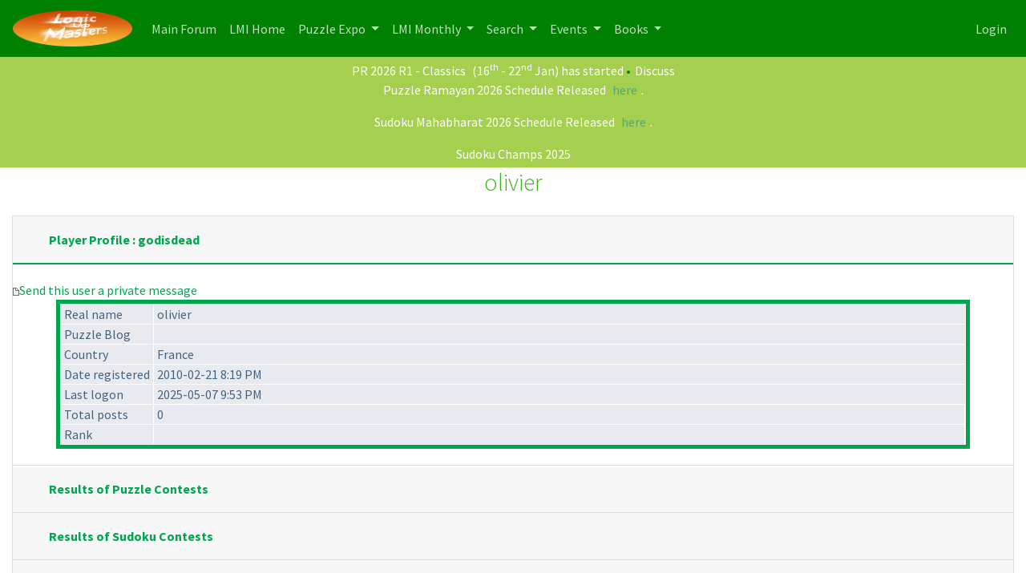

--- FILE ---
content_type: text/html
request_url: https://logicmastersindia.com/forum/view-profile.asp?action=view&uid=571
body_size: 9079
content:
<html><head>
<meta http-equiv="content-type" content="text-html; charset=utf-8">
<meta name='viewport' content='width=device-width, initial-scale=1, shrink-to-fit=no'>
<title>olivier's profile at Logic Masters India</title>

<script type='text/javascript' src='/lmitests/js/jquery-3.3.1.js'></script>
<link rel='stylesheet' href='/live/inc/bootstrap/bootstrap-cosmo.css' type='text/css'>
<link rel='stylesheet' href='/live/inc/bootstrap-datepicker/bootstrap-datepicker.css' type='text/css'>
<script type='text/javascript' src='/lmitests/js/bootstrap.min.js'></script>
<link rel='stylesheet' href='/lib/emoji-picker.css' type='text/css'>
<script type='text/javascript' src='/lib/emoji-picker.js'></script>
<script type='text/javascript' src='/live/inc/swal/sweetalert2.all.min.js'></script>
<script type='text/javascript' src='/forum/forum-fix.js?02'></script>
<script type='text/javascript' src='/forum/update-own-profile.js'></script>
<script type='text/javascript' src='/live/inc/bootstrap-datepicker/bootstrap-datepicker.min.js'></script>
<link rel='stylesheet' href='/forum/templates/lmi-bootstrap/template.css?v03' type='text/css'>

</head><body>
<header>
<nav class='navbar navbar-expand-lg navbar-dark'>
  <a class='navbar-brand' href='/forum/'><img src='/images/minilogo.png'/></a>
  <button class='navbar-toggler' type='button' data-toggle='collapse' data-target='#navbarNavDropdown' aria-controls='navbarNavDropdown' aria-expanded='false' aria-label='Toggle navigation'>
    <span class='navbar-toggler-icon'></span>
  </button>
  <div class='collapse navbar-collapse' id='navbarNavDropdown'>
    <ul class='navbar-nav'>
      <li class='nav-item'>
        <a class='nav-link' href='/forum/main.asp'>Main Forum <span class='sr-only'>(current)</span></a>
      </li>
      <li class='nav-item'>
        <a class='nav-link' href='/home/'>LMI Home <span class='sr-only'>(current)</span></a>
      </li>
					<li class='nav-item dropdown' id='lmi-navbar-contests'>
						<a class='nav-link dropdown-toggle ' href='#' id='navbarDropdownMenuLink1' data-toggle='dropdown' aria-haspopup='true' aria-expanded='false'>
						Puzzle Expo
					</a>
					<div class='dropdown-menu' aria-labelledby='navbarDropdownMenuLink1'>
					  <a class='dropdown-item' href='/expo/'>Expo Home</a>
					  <a class='dropdown-item' href='/penpa-edit?ppid=0'>Publish a New Puzzle</a>
					  <a class='dropdown-item' href='/expo/q/recently-published-puzzles'>Recently Published Puzzles</a>
					  <div class='dropdown-divider'></div>
						<a class='dropdown-item' href='/expo/q/beginner-friendly'>Beginner Friendly Puzzles</a>
						<a class='dropdown-item' href='/expo/q/lmi-exclusive'>LMI Exclusive Puzzles</a>
						<a class='dropdown-item' href='/expo/q/hardest-puzzles'>Hardest Puzzles</a>
						<a class='dropdown-item' href='/expo/q/most-favorite-puzzles'>Most Popular Puzzles</a>
						<a class='dropdown-item' href='/expo/q/most-recent-comments'>Recent Comments</a>					
					  </div>
				  </li>

      <li class='nav-item dropdown'>
        <a class='nav-link dropdown-toggle ' href='#' id='navbarDropdownMenuLink1' data-toggle='dropdown' aria-haspopup='true' aria-expanded='false'>
          LMI Monthly
        </a>
        <div class='dropdown-menu' aria-labelledby='navbarDropdownMenuLink1'>
          <a class='dropdown-item' href='/?g=monthlytestsforum'>Monthly Tests</a>
          <a class='dropdown-item' href='/forum/lmi/ratings/?testType=P'>Monthly Puzzle Ratings</a>
          <a class='dropdown-item' href='/forum/lmi/ratings/?testType=S'>Monthly Sudoku Ratings</a>
          <a class='dropdown-item' href='/authors/'>Authors</a>
        </div>
      </li>
      <li class='nav-item dropdown'>
        <a class='nav-link dropdown-toggle ' href='#' id='navbarDropdownMenuLink1' data-toggle='dropdown' aria-haspopup='true' aria-expanded='false'>
          Search
        </a>
        <div class='dropdown-menu' aria-labelledby='navbarDropdownMenuLink1'>
          <a class='dropdown-item' href='/forum/search/query.asp?collapsethreads=1' title='Search Posts'>Forum Search</a>
				  <a class='dropdown-item' href='/forum/search/query.asp?action=search&collapsethreads=1&searchforumid=all&keywords=&author=&days=0'>Posts Active Today</a>
          <a class='dropdown-item' href='/forum/search/query.asp?action=search&amp;collapsethreads=1&amp;searchforumid=all&amp;keywords=&amp;author=&amp;days=6'>Recent Posts</a>
        </div>
      </li>
      <li class='nav-item dropdown'>
        <a class='nav-link dropdown-toggle' href='#' id='navbarDropdownMenuLink2' data-toggle='dropdown' aria-haspopup='true' aria-expanded='false'>
          Events
        </a>
        <div class='dropdown-menu' aria-labelledby='navbarDropdownMenuLink2'>
          <a class='dropdown-item' href='https://wspc2017.logicmastersindia.com'>World Sudoku & Puzzle Championship - 2017</a>
          <a class='dropdown-item' href='/WSPC2021/'>World Sudoku & Puzzle Convention - 2021</a>
          <a class='dropdown-item' href='/asc2025/'>Asian Sudoku Championship 2025</a>
        </div>
      </li>
      <li class='nav-item dropdown'>
        <a class='nav-link dropdown-toggle' href='#' id='navbarDropdownMenuLink3' data-toggle='dropdown' aria-haspopup='true' aria-expanded='false'>
          Books
        </a>
        <div class='dropdown-menu' aria-labelledby='navbarDropdownMenuLink3'>
          <a class='dropdown-item' href='/Books/SudokuMixVol1/'>LMI Book - Sudoku Mix Vol #1</a>
        </div>
      </li>
    </ul>
    <ul class='navbar-nav ml-auto'>
<li class='nav-item' ><a class='nav-link' href='/forum/logon.asp'>Login</a></li>    </ul>
  </div>
</nav>
    </header>
<div class='minibar text-white text-center'><a class='text-white' href='/live/?contest=PR202601'>PR 2026 R1 - Classics</a> (16<sup>th</sup> - 22<sup>nd</sup> Jan)  <span style='color:#F60'></span>has started  <span style='color:#080'>&bull;</span><a  class='text-white' href='/forum/forums/thread-view.asp?tid=6455'>Discuss</a><br/><p class='text-white'>Puzzle Ramayan 2026 Schedule Released <a href="https://logicmastersindia.com/forum/forums/thread-view.asp?tid=6275">here</a>.</p>
<p class='text-white'>Sudoku Mahabharat 2026 Schedule Released <a href="https://logicmastersindia.com/forum/forums/thread-view.asp?tid=6318">here</a>.</p>
<a href='/sc2025' class='text-white'>Sudoku Champs 2025</a><br/>

</div><!-- Accordion --><div class='container-fluid bg-gray' id='accordion-style-1'>			<div class='row'>				<div class='col-12'><h2 class='mb-4 text-center text-success'>olivier</h2>				</div>				<div class='col-12 mx-auto'>					<div class='accordion' id='accordionExample'>						<div class='card'>							<div class='card-header'>								<h5 class='mb-0'>							<a class='btn btn-link btn-block text-left' type='button' data-toggle='collapse' data-target='#collapse-1' aria-expanded='true' aria-controls='collapse-1'>							  Player Profile : godisdead							</a>						  </h5>							</div>							<div id='collapse-1' class='collapse show fade' aria-labelledby='heading-1' data-parent='#accordionExample'>								<div class='card-body'><table class='bbstable' cellspacing='1' align='center' width='50%'><tr><td class='messagecellbody' nowrap>Real name</td>    <td colspan='2' class='messagecellbody' width='100%'>olivier</td></tr><tr><td class='messagecellbody' nowrap>Puzzle Blog</td><td colspan='2' class='messagecellbody limit-w200' width='100%'></td></tr><tr><td class='messagecellbody' nowrap>Country</td><td colspan='2' class='messagecellbody' width='100%'> France</td></tr><tr><td class='messagecellbody' nowrap>Date registered</td><td colspan='2' class='messagecellbody' width='100%'>2010-02-21  8:19 PM</td></tr><tr><td class='messagecellbody' nowrap>Last logon</td><td colspan='2' class='messagecellbody' width='100%'>2025-05-07  9:53 PM</td></tr><tr><td class='messagecellbody' nowrap>Total posts</td><td class='messagecellbody' width='100%'>0&nbsp;<br/></td></tr><tr><td class='messagecellbody'>Rank</td><td class='messagecellbody'></td></tr><img alt='' align='middle' src='/forum/templates/lmi-bootstrap/images/common/nav-messages.gif'> <a href='/forum/send-private-message.asp?uid=571'>Send this user a private message</a></td></tr></table><table width='50%' cellspacing='1' align='center'><tr><td></td><td align='right'></td></tr></table>								</div>							</div>						</div>						<div class='card'>							<div class='card-header'>								<h5 class='mb-0'>							<a class='btn btn-link collapsed btn-block text-left' type='button' data-toggle='collapse' data-target='#collapse-6' aria-expanded='false' aria-controls='collapse-6'>							 Results of Puzzle Contests							</a>						  </h5>							</div>							<div id='collapse-6' class='collapse fade' aria-labelledby='heading-6' data-parent='#accordionExample'>								<div class='card-body'><table class='bbstable' cellspacing='1' align='center' width='50%'><tr><td class='messagecellheader'>Puzzle Test</td><td class='messagecellheader'>godisdead's Rank</td><td class='messagecellheader collapse-column'>godisdead's Score</td><td class='messagecellheader collapse-column '>Test Max Score</td><td class='messagecellheader collapse-column'>PS</td><td class='messagecellheader collapse-column'>RS</td><td class='messagecellheader collapse-column'>NS</td><td class='messagecellheader collapse-column'>W</td></tr><tr><td class='messagecellbody limit-w200' nowrap><a href='../lmitests/?test=M202101P'>Divide and Conquer</a></td><td class='messagecellbody' align='center'> 138</td><td class='messagecellbody collapse-column'> 0</td><td class='messagecellbody collapse-column'> 1375.5</td><td class='messagecellbody collapse-column' colspan='4' style='background-color:#FDE9D9'/> </tr><tr><td class='messagecellbody limit-w200' nowrap><a href='../lmitests/?test=PR201512'>Snakes (PR 2015/16)</a></td><td class='messagecellbody' align='center'> 173</td><td class='messagecellbody collapse-column'> 0</td><td class='messagecellbody collapse-column'> 137.867</td><td class='messagecellbody collapse-column' colspan='4' style='background-color:#FDE9D9'/> </tr><tr><td class='messagecellbody limit-w200' nowrap><a href='../lmitests/?test=LMIST5'>LMI Screen Test #5</a></td><td class='messagecellbody' align='center'> 69</td><td class='messagecellbody collapse-column'> 1456.1</td><td class='messagecellbody collapse-column'> 2175.2</td><td class='messagecellbody collapse-column' style='background-color:#FDE9D9'> 678</td><td class='messagecellbody collapse-column' style='background-color:#FDE9D9'> 742</td><td class='messagecellbody collapse-column' style='background-color:#FDE9D9'> 694</td><td class='messagecellbody collapse-column' style='background-color:#FDE9D9'> </td></tr><tr><td class='messagecellbody limit-w200' nowrap><a href='../lmitests/?test=PR201509'>Classics (PR 2015/16)</a></td><td class='messagecellbody' align='center'> 77</td><td class='messagecellbody collapse-column'> 81.2</td><td class='messagecellbody collapse-column'> 157.633</td><td class='messagecellbody collapse-column' style='background-color:#FDE9D9'> 608</td><td class='messagecellbody collapse-column' style='background-color:#FDE9D9'> 686</td><td class='messagecellbody collapse-column' style='background-color:#FDE9D9'> 627</td><td class='messagecellbody collapse-column' style='background-color:#FDE9D9'> </td></tr><tr><td class='messagecellbody limit-w200' nowrap><a href='../lmitests/?test=M201503P'>Puzzle Marathon 2015</a></td><td class='messagecellbody' align='center'> 53</td><td class='messagecellbody collapse-column'> 528.101</td><td class='messagecellbody collapse-column'> 757.097</td><td class='messagecellbody collapse-column' style='background-color:#FDE9D9'> 667</td><td class='messagecellbody collapse-column' style='background-color:#FDE9D9'> 821</td><td class='messagecellbody collapse-column' style='background-color:#FDE9D9'> 705</td><td class='messagecellbody collapse-column' style='background-color:#FDE9D9'> </td></tr><tr><td class='messagecellbody limit-w200' nowrap><a href='../lmitests/?test=M201407P2'>World Practice Championship - Day 2</a></td><td class='messagecellbody' align='center'> 102</td><td class='messagecellbody collapse-column'> 0</td><td class='messagecellbody collapse-column'> 1719</td><td class='messagecellbody collapse-column' colspan='4' style='background-color:#FDE9D9'/> </tr><tr><td class='messagecellbody limit-w200' nowrap><a href='../lmitests/?test=M201407P'>World Practice Championship - Day 1</a></td><td class='messagecellbody' align='center'> 189</td><td class='messagecellbody collapse-column'> 0</td><td class='messagecellbody collapse-column'> 2014</td><td class='messagecellbody collapse-column' colspan='4' style='background-color:#FDE9D9'/> </tr><tr><td class='messagecellbody limit-w200' nowrap><a href='../lmitests/?test=M201402P'>LMI Puzzle Marathon 2014</a></td><td class='messagecellbody' align='center'> 57</td><td class='messagecellbody collapse-column'> 577.976</td><td class='messagecellbody collapse-column'> 773.675</td><td class='messagecellbody collapse-column' style='background-color:#FDE9D9'> 735</td><td class='messagecellbody collapse-column' style='background-color:#FDE9D9'> 820</td><td class='messagecellbody collapse-column' style='background-color:#FDE9D9'> 756</td><td class='messagecellbody collapse-column' style='background-color:#FDE9D9'> </td></tr><tr><td class='messagecellbody limit-w200' nowrap><a href='../lmitests/?test=M201303P'>Puzzle Marathon 2013</a></td><td class='messagecellbody' align='center'> 155</td><td class='messagecellbody collapse-column'> 471.037</td><td class='messagecellbody collapse-column'> 970.828</td><td class='messagecellbody collapse-column' style='background-color:#FDE9D9'> 474</td><td class='messagecellbody collapse-column' style='background-color:#FDE9D9'> 495</td><td class='messagecellbody collapse-column' style='background-color:#FDE9D9'> 479</td><td class='messagecellbody collapse-column' style='background-color:#FDE9D9'> </td></tr><tr><td class='messagecellbody limit-w200' nowrap><a href='../lmitests/?test=forsmarts2012'>forsmarts 10th Anniversary Contest</a></td><td class='messagecellbody' align='center'> 36</td><td class='messagecellbody collapse-column'> 425</td><td class='messagecellbody collapse-column'> 935</td><td class='messagecellbody collapse-column' style='background-color:#FDE9D9'> 553</td><td class='messagecellbody collapse-column' style='background-color:#FDE9D9'> 667</td><td class='messagecellbody collapse-column' style='background-color:#FDE9D9'> 581</td><td class='messagecellbody collapse-column' style='background-color:#FDE9D9'> </td></tr><tr><td class='messagecellbody limit-w200' nowrap><a href='../lmitests/?test=M201211P'>Word Show</a></td><td class='messagecellbody' align='center'> 55</td><td class='messagecellbody collapse-column'> 39</td><td class='messagecellbody collapse-column'> 163</td><td class='messagecellbody collapse-column' style='background-color:#FDE9D9'> 424</td><td class='messagecellbody collapse-column' style='background-color:#FDE9D9'> 485</td><td class='messagecellbody collapse-column' style='background-color:#FDE9D9'> 439</td><td class='messagecellbody collapse-column' style='background-color:#FDE9D9'> </td></tr><tr><td class='messagecellbody limit-w200' nowrap><a href='../lmitests/?test=FF2'>Fillomino-Fillia 2</a></td><td class='messagecellbody' align='center'> 39</td><td class='messagecellbody collapse-column'> 72.68</td><td class='messagecellbody collapse-column'> 185.727</td><td class='messagecellbody collapse-column' colspan='4' style='background-color:#FDE9D9'/> </tr><tr><td class='messagecellbody limit-w200' nowrap><a href='../lmitests/?test=M201209P2'>123 GO</a></td><td class='messagecellbody' align='center'> 51</td><td class='messagecellbody collapse-column'> 87.8</td><td class='messagecellbody collapse-column'> 203.926</td><td class='messagecellbody collapse-column' style='background-color:#FDE9D9'> 610</td><td class='messagecellbody collapse-column' style='background-color:#FDE9D9'> 733</td><td class='messagecellbody collapse-column' style='background-color:#FDE9D9'> 641</td><td class='messagecellbody collapse-column' style='background-color:#FDE9D9'> </td></tr><tr><td class='messagecellbody limit-w200' nowrap><a href='../lmitests/?test=M201208P'>akil oyunlari magazine competition</a></td><td class='messagecellbody' align='center'> 51</td><td class='messagecellbody collapse-column'> 660</td><td class='messagecellbody collapse-column'> 1455.3</td><td class='messagecellbody collapse-column' style='background-color:#FDE9D9'> 561</td><td class='messagecellbody collapse-column' style='background-color:#FDE9D9'> 618</td><td class='messagecellbody collapse-column' style='background-color:#FDE9D9'> 575</td><td class='messagecellbody collapse-column' style='background-color:#FDE9D9'> </td></tr><tr><td class='messagecellbody limit-w200' nowrap><a href='../lmitests/?test=M201206P'>Seven Samurais</a></td><td class='messagecellbody' align='center'> 95</td><td class='messagecellbody collapse-column'> 207.8</td><td class='messagecellbody collapse-column'> 815.63</td><td class='messagecellbody collapse-column' style='background-color:#FDE9D9'> 432</td><td class='messagecellbody collapse-column' style='background-color:#FDE9D9'> 403</td><td class='messagecellbody collapse-column' style='background-color:#FDE9D9'> 425</td><td class='messagecellbody collapse-column' style='background-color:#FDE9D9'> </td></tr><tr><td class='messagecellbody limit-w200' nowrap><a href='../lmitests/?test=M201201P'>Puzzle Marathon 2012</a></td><td class='messagecellbody' align='center'> 33</td><td class='messagecellbody collapse-column'> 1144.02</td><td class='messagecellbody collapse-column'> 1310.25</td><td class='messagecellbody collapse-column' style='background-color:#FDE9D9'> 771</td><td class='messagecellbody collapse-column' style='background-color:#FDE9D9'> 876</td><td class='messagecellbody collapse-column' style='background-color:#FDE9D9'> 797</td><td class='messagecellbody collapse-column' style='background-color:#FDE9D9'> </td></tr><tr><td class='messagecellbody limit-w200' nowrap><a href='../lmitests/?test=M201109P'>LMI Sprint Test</a></td><td class='messagecellbody' align='center'> 37</td><td class='messagecellbody collapse-column'> 204</td><td class='messagecellbody collapse-column'> 348</td><td class='messagecellbody collapse-column' style='background-color:#FDE9D9'> 697</td><td class='messagecellbody collapse-column' style='background-color:#FDE9D9'> 829</td><td class='messagecellbody collapse-column' style='background-color:#FDE9D9'> 730</td><td class='messagecellbody collapse-column' style='background-color:#FDE9D9'> </td></tr><tr><td class='messagecellbody limit-w200' nowrap><a href='../lmitests/?test=M201108P'>Japanese Puzzle Land</a></td><td class='messagecellbody' align='center'> 99</td><td class='messagecellbody collapse-column'> 161</td><td class='messagecellbody collapse-column'> 550</td><td class='messagecellbody collapse-column' style='background-color:#FDE9D9'> 502</td><td class='messagecellbody collapse-column' style='background-color:#FDE9D9'> 515</td><td class='messagecellbody collapse-column' style='background-color:#FDE9D9'> 505</td><td class='messagecellbody collapse-column' style='background-color:#FDE9D9'> </td></tr><tr><td class='messagecellbody limit-w200' nowrap><a href='../lmitests/?test=M201107P2'>Magic Cube</a></td><td class='messagecellbody' align='center'> 45</td><td class='messagecellbody collapse-column'> 574</td><td class='messagecellbody collapse-column'> 1226</td><td class='messagecellbody collapse-column' style='background-color:#FDE9D9'> 581</td><td class='messagecellbody collapse-column' style='background-color:#FDE9D9'> 681</td><td class='messagecellbody collapse-column' style='background-color:#FDE9D9'> 606</td><td class='messagecellbody collapse-column' style='background-color:#FDE9D9'> </td></tr><tr><td class='messagecellbody limit-w200' nowrap><a href='../lmitests/?test=M201107P1'>Nikoli Selection 2011</a></td><td class='messagecellbody' align='center'> 50</td><td class='messagecellbody collapse-column'> 205</td><td class='messagecellbody collapse-column'> 492</td><td class='messagecellbody collapse-column' style='background-color:#FDE9D9'> 580</td><td class='messagecellbody collapse-column' style='background-color:#FDE9D9'> 703</td><td class='messagecellbody collapse-column' style='background-color:#FDE9D9'> 611</td><td class='messagecellbody collapse-column' style='background-color:#FDE9D9'> </td></tr><tr><td class='messagecellbody limit-w200' nowrap><a href='../lmitests/?test=M201105P'>MAYnipulation</a></td><td class='messagecellbody' align='center'> 9</td><td class='messagecellbody collapse-column'> 498</td><td class='messagecellbody collapse-column'> 758</td><td class='messagecellbody collapse-column' style='background-color:#FDE9D9'> 735</td><td class='messagecellbody collapse-column' style='background-color:#FDE9D9'> 902</td><td class='messagecellbody collapse-column' style='background-color:#FDE9D9'> 777</td><td class='messagecellbody collapse-column' style='background-color:#FDE9D9'> </td></tr><tr><td class='messagecellbody limit-w200' nowrap><a href='../lmitests/?test=M201101P'>Puzzle Jackpot</a></td><td class='messagecellbody' align='center'> 26</td><td class='messagecellbody collapse-column'> 716.3</td><td class='messagecellbody collapse-column'> 1273.2</td><td class='messagecellbody collapse-column' style='background-color:#FDE9D9'> 679</td><td class='messagecellbody collapse-column' style='background-color:#FDE9D9'> 811</td><td class='messagecellbody collapse-column' style='background-color:#FDE9D9'> 712</td><td class='messagecellbody collapse-column' style='background-color:#FDE9D9'> </td></tr><tr><td class='messagecellbody limit-w200' nowrap><a href='../lmitests/?test=LMIST1'>Screen Test #1</a></td><td class='messagecellbody' align='center'> 13</td><td class='messagecellbody collapse-column'> 1305</td><td class='messagecellbody collapse-column'> 1477</td><td class='messagecellbody collapse-column' style='background-color:#FDE9D9'> 898</td><td class='messagecellbody collapse-column' style='background-color:#FDE9D9'> 934</td><td class='messagecellbody collapse-column' style='background-color:#FDE9D9'> 907</td><td class='messagecellbody collapse-column' style='background-color:#FDE9D9'> </td></tr><tr><td class='messagecellbody limit-w200' nowrap><a href='../lmitests/?test=M201010P2'>20/10 Puzzle Decathlon</a></td><td class='messagecellbody' align='center'> 41</td><td class='messagecellbody collapse-column'> 784</td><td class='messagecellbody collapse-column'> 1300</td><td class='messagecellbody collapse-column' style='background-color:#FDE9D9'> 661</td><td class='messagecellbody collapse-column' style='background-color:#FDE9D9'> 791</td><td class='messagecellbody collapse-column' style='background-color:#FDE9D9'> 693</td><td class='messagecellbody collapse-column' style='background-color:#FDE9D9'> </td></tr><tr><td class='messagecellbody limit-w200' nowrap><a href='../lmitests/?test=M201009P'>EverGreens II</a></td><td class='messagecellbody' align='center'> 20</td><td class='messagecellbody collapse-column'> 451</td><td class='messagecellbody collapse-column'> 880</td><td class='messagecellbody collapse-column' style='background-color:#FDE9D9'> 681</td><td class='messagecellbody collapse-column' style='background-color:#FDE9D9'> 886</td><td class='messagecellbody collapse-column' style='background-color:#FDE9D9'> 732</td><td class='messagecellbody collapse-column' style='background-color:#FDE9D9'> </td></tr></table>								</div>							</div>						</div>						<div class='card'>							<div class='card-header'>								<h5 class='mb-0'>							<a class='btn btn-link collapsed btn-block text-left' type='button' data-toggle='collapse' data-target='#collapse-7' aria-expanded='false' aria-controls='collapse-7'>							 Results of Sudoku Contests							</a>						  </h5>							</div>							<div id='collapse-7' class='collapse fade' aria-labelledby='heading-7' data-parent='#accordionExample'>								<div class='card-body'><table class='bbstable' cellspacing='1' align='center' width='50%'><tr><td class='messagecellheader'>Sudoku Test</td><td class='messagecellheader'>godisdead's Rank</td><td class='messagecellheader collapse-column'>godisdead's Score</td><td class='messagecellheader collapse-column '>Test Max Score</td><td class='messagecellheader collapse-column'>PS</td><td class='messagecellheader collapse-column'>RS</td><td class='messagecellheader collapse-column'>NS</td><td class='messagecellheader collapse-column'>W</td></tr><tr><td class='messagecellbody limit-w200'><a href='../lmitests/?test=SM201802'>Standard (SM 18)</a></td><td class='messagecellbody' align='center'> 292</td><td class='messagecellbody collapse-column'> 0</td><td class='messagecellbody collapse-column'> 157.1</td><td class='messagecellbody collapse-column' colspan='4' style='background-color:#FDE9D9'/> </tr><tr><td class='messagecellbody limit-w200'><a href='../lmitests/?test=M201602S'>Triplets & Triangles</a></td><td class='messagecellbody' align='center'> 185</td><td class='messagecellbody collapse-column'> 0</td><td class='messagecellbody collapse-column'> 969.167</td><td class='messagecellbody collapse-column' colspan='4' style='background-color:#FDE9D9'/> </tr><tr><td class='messagecellbody limit-w200'><a href='../lmitests/?test=SM201601'>Twisted Classics (SM 15/16)</a></td><td class='messagecellbody' align='center'> 345</td><td class='messagecellbody collapse-column'> 0</td><td class='messagecellbody collapse-column'> 155.083</td><td class='messagecellbody collapse-column' colspan='4' style='background-color:#FDE9D9'/> </tr><tr><td class='messagecellbody limit-w200'><a href='../lmitests/?test=SM201508'>Standard Variations (SM 15/16)</a></td><td class='messagecellbody' align='center'> 38</td><td class='messagecellbody collapse-column'> 122.35</td><td class='messagecellbody collapse-column'> 156.767</td><td class='messagecellbody collapse-column' style='background-color:#FDE9D9'> 829</td><td class='messagecellbody collapse-column' style='background-color:#FDE9D9'> 883</td><td class='messagecellbody collapse-column' style='background-color:#FDE9D9'> 843</td><td class='messagecellbody collapse-column' style='background-color:#FDE9D9'> </td></tr><tr><td class='messagecellbody limit-w200'><a href='../lmitests/?test=M201504S'>Unlucky 13</a></td><td class='messagecellbody' align='center'> 79</td><td class='messagecellbody collapse-column'> 1450.37</td><td class='messagecellbody collapse-column'> 1882.62</td><td class='messagecellbody collapse-column' style='background-color:#FDE9D9'> 697</td><td class='messagecellbody collapse-column' style='background-color:#FDE9D9'> 658</td><td class='messagecellbody collapse-column' style='background-color:#FDE9D9'> 687</td><td class='messagecellbody collapse-column' style='background-color:#FDE9D9'> </td></tr><tr><td class='messagecellbody limit-w200'><a href='../lmitests/?test=SM201501'>Math Variations (SM 14/15)</a></td><td class='messagecellbody' align='center'> 38</td><td class='messagecellbody collapse-column'> 124.7</td><td class='messagecellbody collapse-column'> 158.417</td><td class='messagecellbody collapse-column' style='background-color:#FDE9D9'> 805</td><td class='messagecellbody collapse-column' style='background-color:#FDE9D9'> 830</td><td class='messagecellbody collapse-column' style='background-color:#FDE9D9'> 811</td><td class='messagecellbody collapse-column' style='background-color:#FDE9D9'> </td></tr><tr><td class='messagecellbody limit-w200'><a href='../lmitests/?test=SM201410'>Irregular Variations (SM 14/15)</a></td><td class='messagecellbody' align='center'> 321</td><td class='messagecellbody collapse-column'> 0</td><td class='messagecellbody collapse-column'> 150.05</td><td class='messagecellbody collapse-column' colspan='4' style='background-color:#FDE9D9'/> </tr><tr><td class='messagecellbody limit-w200'><a href='../lmitests/?test=M201409S'>Sudoku Day</a></td><td class='messagecellbody' align='center'> 235</td><td class='messagecellbody collapse-column'> 0</td><td class='messagecellbody collapse-column'> 111.884</td><td class='messagecellbody collapse-column' colspan='4' style='background-color:#FDE9D9'/> </tr><tr><td class='messagecellbody limit-w200'><a href='../lmitests/?test=M201303S'>V2V</a></td><td class='messagecellbody' align='center'> 80</td><td class='messagecellbody collapse-column'> 422</td><td class='messagecellbody collapse-column'> 1092.9</td><td class='messagecellbody collapse-column' style='background-color:#FDE9D9'> 559</td><td class='messagecellbody collapse-column' style='background-color:#FDE9D9'> 651</td><td class='messagecellbody collapse-column' style='background-color:#FDE9D9'> 582</td><td class='messagecellbody collapse-column' style='background-color:#FDE9D9'> </td></tr><tr><td class='messagecellbody limit-w200'><a href='../lmitests/?test=LMIST3'>LMI Screen Test #3</a></td><td class='messagecellbody' align='center'> 64</td><td class='messagecellbody collapse-column'> 1408.24</td><td class='messagecellbody collapse-column'> 2849.14</td><td class='messagecellbody collapse-column' style='background-color:#FDE9D9'> 654</td><td class='messagecellbody collapse-column' style='background-color:#FDE9D9'> 781</td><td class='messagecellbody collapse-column' style='background-color:#FDE9D9'> 685</td><td class='messagecellbody collapse-column' style='background-color:#FDE9D9'> </td></tr><tr><td class='messagecellbody limit-w200'><a href='../lmitests/?test=M201204S'>Killing Time</a></td><td class='messagecellbody' align='center'> 50</td><td class='messagecellbody collapse-column'> 385</td><td class='messagecellbody collapse-column'> 985.458</td><td class='messagecellbody collapse-column' style='background-color:#FDE9D9'> 549</td><td class='messagecellbody collapse-column' style='background-color:#FDE9D9'> 626</td><td class='messagecellbody collapse-column' style='background-color:#FDE9D9'> 568</td><td class='messagecellbody collapse-column' style='background-color:#FDE9D9'> </td></tr></table>								</div>							</div>						</div>						<div class='card'>							<div class='card-header'>								<h5 class='mb-0'>							<a class='btn btn-link collapsed btn-block text-left' type='button' data-toggle='collapse' data-target='#collapse-B' aria-expanded='false' aria-controls='collapse-B'>							 Results of Beginners' Sudoku Contests							</a>						  </h5>							</div>							<div id='collapse-B' class='collapse fade' aria-labelledby='heading-B' data-parent='#accordionExample'>								<div class='card-body'><table class='bbstable' cellspacing='1' align='center' width='50%'><tr><td class='messagecellheader'>Beginners' Sudoku</td><td class='messagecellheader'>godisdead's Rank</td><td class='messagecellheader collapse-column'>godisdead's Score</td><td class='messagecellheader collapse-column'>Test Max Score</td></tr><tr><td class='messagecellbody limit-w200'><a href='/BeginnersSudoku/?test=B201402'>February 2014</a></td><td class='messagecellbody' align='center'> 45</td><td class='messagecellbody collapse-column'> 100.15</td><td class='messagecellbody collapse-column'> 124.78</td></tr><td class='messagecellbody limit-w200'><a href='/BeginnersSudoku/?test=B201303'>March 2013</a></td><td class='messagecellbody' align='center'> 41</td><td class='messagecellbody collapse-column'> 85.57</td><td class='messagecellbody collapse-column'> 118</td></tr><td class='messagecellbody limit-w200'><a href='/BeginnersSudoku/?test=B201212'>December 2012</a></td><td class='messagecellbody' align='center'> 51</td><td class='messagecellbody collapse-column'> 92.22</td><td class='messagecellbody collapse-column'> 125.02</td></tr><td class='messagecellbody limit-w200'><a href='/BeginnersSudoku/?test=B201209'>September 2012</a></td><td class='messagecellbody' align='center'> 31</td><td class='messagecellbody collapse-column'> 103.8</td><td class='messagecellbody collapse-column'> 126</td></tr><td class='messagecellbody limit-w200'><a href='/BeginnersSudoku/?test=B201208'>August 2012</a></td><td class='messagecellbody' align='center'> 43</td><td class='messagecellbody collapse-column'> 99.43</td><td class='messagecellbody collapse-column'> 126.57</td></tr><td class='messagecellbody limit-w200'><a href='/BeginnersSudoku/?test=B201207'>July 2012</a></td><td class='messagecellbody' align='center'> 26</td><td class='messagecellbody collapse-column'> 97.75</td><td class='messagecellbody collapse-column'> 120.78</td></tr></table>								</div>							</div>						</div>					</div>				</div>				</div></div><!-- .// Accordion -->